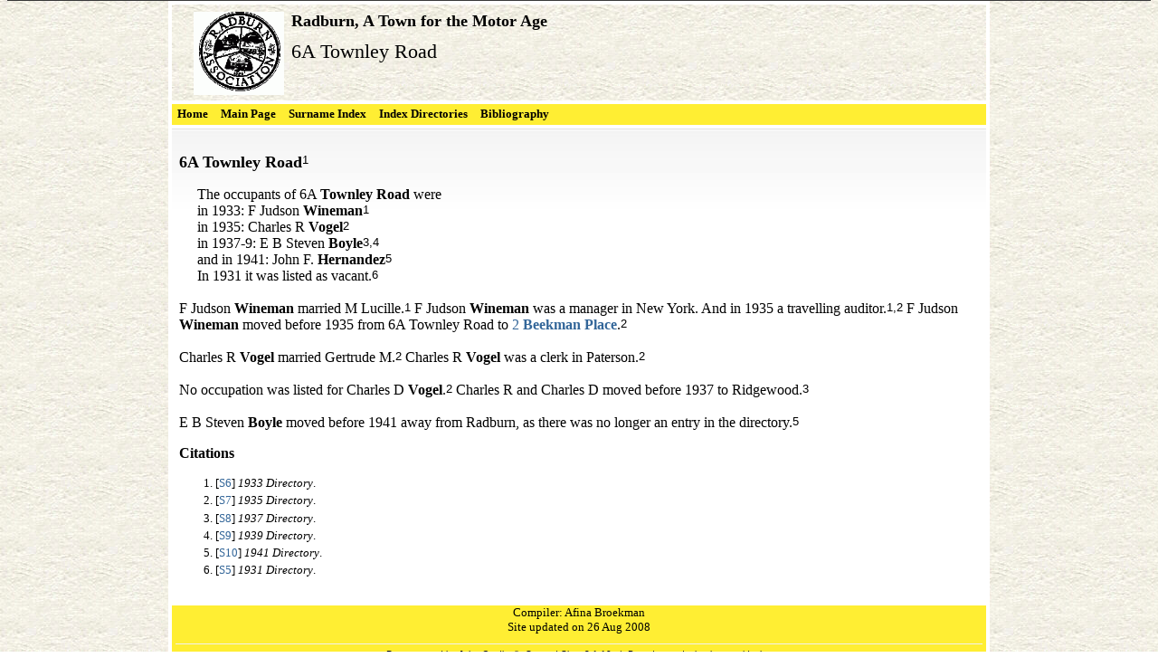

--- FILE ---
content_type: text/css
request_url: https://afinab.tripod.com/radburn/radburn-o/layout4.css
body_size: 498
content:
/* 1 Col F Con Side-Xtra */
/* Source: http://blog.html.it/layoutgala/ (#39) */
* { margin: 0; padding: 0; }
div#container { margin: 0 auto; width: 900px; }
div#sidebarw { float: left; width: 150px; }
div#extraw { float: right; width: 750px; }
div#footerw { clear: both; width: 100%; }


--- FILE ---
content_type: text/css
request_url: https://afinab.tripod.com/radburn/radburn-o/site.css
body_size: 19084
content:
/* System.sss */
body { background-color: #ffffff; background-image: url(background2.jpg); color: #000000; font-family: comic sans ms; font-style: normal; font-weight: normal; padding: .5em; text-align: left; text-decoration: none; }
#container { background-color: #ffffff; border-width: 1px; border-style: solid; border-color: #dddddd; }
#header { background-color: #ffffff; background-image: url(background2.jpg); padding: 1em 4px 0 4px; }
#header h2 { font-size: large; padding-bottom: 10px; }
#siteicon { border-width: 0px; border-style: solid; border-color: #dddddd; float: left; margin-right: 8px; }
#subtitle { font-size: large; padding-bottom: 10px; }
#header h1 { font-size: 140%; padding-bottom: 10px; }
#mainpage #header h1 { padding-bottom: 0; }
#header div.extrablock { margin-bottom: 8px !important; }
#content { background-image: url(background-content.jpg); border-width: 0px; border-style: solid; border-color: #dddddd; padding-right: 4px; padding-left: 4px; }
#pagedesc { border-width: 0px; border-style: solid; border-color: #dddddd; margin-top: 4px; margin-bottom: 4px; }
#sidebar { background-color: #ffee33; border-width: 0px; border-style: solid; border-color: #dddddd; color: #000000; font-family: comic sans ms; font-size: small; font-style: normal; font-weight: normal; padding-right: 10px; }
#extra { background-color: #ffee33; border-width: 0px; border-style: solid; border-color: #dddddd; color: #000000; font-family: comic sans ms; font-size: small; font-style: normal; font-weight: normal; }
#footer { background-color: #ffee33; color: #000000; font-family: comic sans ms; font-size: small; font-style: normal; font-weight: normal; padding-right: 4px; padding-left: 4px; text-align: center; }
.stretch { clear: both; }
ol, ul { margin-left: 2.5em; }
p, ol, ul { margin-top: 1em; }
hr { margin: 1em auto 0 auto; }
h1, h2, h3, h4, h5, h6 { color: #000000; font-weight: bold; font-style: normal; text-decoration: none; }
h2 { font-size: large; }
h3 { font-size: medium; }
h4 { font-size: small; font-style: italic; }
h5,h6 { font-size: x-small; font-style: italic; }
#content h2, #content h3, #content h4, #content h5, #content h6 { margin-top: 1em; }
#listpages #content h2 { clear: both; }
#content blockquote { margin: 1em 3em; }
#content dl dt { color: #000000; font-weight: bold; margin-top: 1em; }
#content dl dd { margin-left: 2.5em; }
#personindexes #content dl dt { color: #000000; font-weight: bold; }
#personindexes #content dl dd { margin-left: 1em; padding-bottom: 1em; }
#personindexes #content dl dd a { margin-right: 1em !important; }
#surnameindex #content dt { font-weight: bold; }
#surnameindex #content dd { margin-left: 1em; padding-bottom: 1em; }
#pagetoc { display: none; }
img { border-width: 0; vertical-align: bottom; }
img.icon { vertical-align: baseline; }
div.itp { clear: both; border-width: 0px; border-style: solid; font-style: normal; padding: .5em 4px; }
.sn { font-style: normal; font-weight: bold; margin-top: 0; }
.nt { font-weight: normal; font-style: normal; }
.np { font-weight: normal; font-style: normal; }
.ng { font-weight: normal; font-style: normal; }
.nps { font-weight: bold; font-style: normal; font-variant: normal; }
.ns { font-weight: bold; font-style: normal; font-variant: normal; }
.nu { font-weight: normal; font-style: normal; }
.no { font-weight: normal; font-style: normal; font-variant: normal; }
a, a:link { color: #336699; text-decoration: none; }
a:visited { color: #336699; text-decoration: none; }
a:hover { color: #49515c; text-decoration: underline; }
a:active { color: #336699; text-decoration: none; }
a.ext {background: url(ext_link_icon.gif) center right no-repeat;padding-right: 15px; }
.tmgcenter { border-width: 0px; border-style: solid; border-color: #dddddd; margin-right: auto; margin-left: auto; text-align: center; }
.tmglind { border-width: 0px; border-style: solid; border-color: #dddddd; margin-left: 2.5em; }
div.pid { background-color: #ffffff; border-width: 1px; border-style: solid; border-color: #dddddd; color: #404040; float: right; margin-right: 8px; margin-bottom: 8px; padding: 4px; text-align: center; }
div.pid div { font-family: sans-serif; font-size: small; font-style: normal; font-weight: normal; }
div.id { background-color: #ffffff; border-width: 1px; border-style: solid; border-color: #dddddd; color: #404040; margin: .3em auto 1em auto; padding: 4px; text-align: center; }
div.id div { font-family: sans-serif; font-style: normal; font-weight: normal; }
#imagepages #content h2 { text-align: center; }
div.ptd { border-width: 1px; border-style: solid; border-color: #dddddd; padding: 4px; margin: 2px; text-align: left; }
div.ptd p { font-family: sans-serif; font-size: small; font-weight: normal; font-style: normal; margin: 0; padding: 3px; text-align: left; }
div.sed { background-color: #ffffff; border-width: 1px; border-style: solid; border-color: #dddddd; color: #404040; margin-top: 4px; padding: 4px; text-align: left; }
div.sed div { font-family: sans-serif; font-weight: normal; font-size: small; font-style: normal; }
div.egib { background-color: #ffffff; border-width: 1px; border-style: solid; border-color: #dddddd; color: #404040; float: left; font-family: sans-serif; font-size: x-small; font-weight: normal; font-style: normal; margin: 3px; padding: 3px; overflow: hidden; text-align: center; width: 120px; height: 200px; }
div.spi { background-color: #ffffff; border-width: 1px; border-style: solid; border-color: #dddddd; color: #404040; padding: 4px; text-align: center; }
div.spi div { font-family: sans-serif; font-size: small; font-style: normal; font-weight: normal; }
div.spileft { float: left; margin: 1em 8px 8px 0; }
div.spicenter { margin: 1em auto 8px auto; }
div.spiright { float: right; margin: 1em 0 8px 8px; }
ul.splds, ol.splds { margin-top: 0; }
ul.splds li, ol.splds li, dl.splds dd { margin-top: 1em; }
table.spt { border-width: 0px; border-style: solid; border-color: #dddddd; border-collapse: collapse; empty-cells: show; margin-top: 1em; }
table.spt td { border-width: 1px; border-style: solid; border-color: #dddddd; padding: 2px 3px; }
table.spt th { border-width: 1px; border-style: solid; border-color: #dddddd; font-style: italic; font-weight: normal; text-align: center; padding: 2px 3px; }
.iconlegend { border-width: 0px; border-style: solid; border-color: #dddddd; border-collapse: collapse; empty-cells: show; margin-top: 1em; }
.iconlegend td { border-width: 0px; border-style: solid; border-color: #dddddd; padding: 2px 3px; }
.grid { border-width: 0px; border-style: solid; border-color: #f1f1f1; border-collapse: collapse; border-spacing: 1px; empty-cells: show; }
.g1 { border-width: 0px; border-style: solid; border-color: #f1f1f1; padding: 2px 3px; text-align: left; vertical-align: top; width: 8em; }
.g2 { border-width: 0px; border-style: solid; border-color: #f1f1f1; padding: 2px 3px; text-align: center; vertical-align: top; width: 7em; }
.g3 { border-width: 0px; border-style: solid; border-color: #f1f1f1; padding: 2px 3px; text-align: left; vertical-align: top; }
div.fams { border-width: 0px; border-style: solid; border-color: #dddddd; clear: both; }
dl.fams dt { font-weight: bold; font-size: small; padding: 1em 0 0 0; }
dl.fams dd { padding: 0 0 0 2.5em; }
div.fams h3 { font-style: normal; font-weight: bold; }
div.fams ul { list-style-type: circle; }
div.fams ul li { font-size: medium; font-style: normal; font-weight: normal; }
#credit { border-top: 1px solid #f1f1f1; font-family: arial, helvetica, sans-serif; font-size: x-small; font-weight: normal !important; margin-top: 1em; padding: .5em; }
#credit a { font-weight: normal !important; }
div.cits { border-width: 0px; border-style: solid; border-color: #dddddd; clear: both; }
div.cits h3 { font-style: normal; font-weight: bold; }
div.cits ol { list-style-type: decimal; }
div.cits ol li { font-size: small; font-style: normal; font-weight: normal; margin-bottom: .25em; }
sup { font-family: sans-serif; font-size: small; font-weight: normal; font-style: normal; vertical-align: text-top; }
#sourcelist { margin: 1em 0 0 1em; padding: 0; }
#sourcelist li { font-style: normal; font-weight: normal; margin: 0 0 1em 1em; padding: 0; }
.pupbutton { background-color: #ffee33; border-width: 0px; border-style: solid; border-color: #000000; color: #000000; cursor: pointer; display: block; font-size: x-small; font-weight: normal; font-style: normal; margin: 3px 0 0 0; padding: 1px; }
div.pupdata { display: none; }
#pup { background-color: #ffffff; border: 2px solid #dddddd; display: none; padding: 3px; position: absolute; width: 500px; }
#pup table { border-spacing: 5px; font-size: small; width: 100%; }
.pupsubject { background-color: #ffffff; background-image: none; border-width: 1px; border-style: solid; border-color: #dddddd; color: #000000; font-style: normal; font-weight: normal; padding: 2px; }
.pupfemale { background-color: #ffc4c8; border-width: 1px; border-style: solid; border-color: #606060; color: #000000; font-style: normal; font-weight: normal; padding: 2px; }
.pupmale { background-color: #d0d8ff; border-width: 1px; border-style: solid; border-color: #6090f0; color: #000000; font-style: normal; font-weight: normal; padding: 2px; }
#charindex { float: left; }
#content #charindex a { background-color: #ffee33; border-width: 0px; border-style: solid; border-color: #000000; color: #000000; display: block; float: left; font-size: small; font-weight: bold; font-style: normal; margin: 2px 4px 2px 0; padding: 4px; text-align: center; text-decoration: none !important; vertical-align: text-top; width: 1.5em; }
#placeindex div { font-weight: bold; font-style: normal; text-align: left; margin-top: .4em; margin-left: 0em; }
#placeindex div div { font-style: normal; font-weight: lighter; margin-top: .1em; margin-left: 2em; text-align: left; }
.cf { position: relative; clear: both; background-color: #ffffff; border-width: 1px; border-style: solid; border-color: #e1e1e1; font-family: arial, helvetica; font-weight: bold; font-style: normal; padding-left: 20px; text-align: center; }
.legend { position: relative; }
.legendtop { padding-bottom: 2px; }
.legendbottom { padding-top: 2px; }
.cbp { border-width: 1px; border-style: solid; padding: 2px; }
div.csb { position: absolute; font-family: arial, helvetica; font-size: 10pt; font-weight: bold; font-style: normal; text-align: center; color: #000000; background-color: #ffffff; border-color: #606060; border-width: 1px; border-style: solid; padding: 2px; overflow: hidden; }
div.csb a { color: #000000 !important; font-weight: bold; text-decoration: underline; }
div.cfb { position: absolute; font-family: arial, helvetica; font-size: 10pt; font-weight: normal; font-style: normal; text-align: center; color: #000000; background-color: #ffc4c8; border-color: #606060; border-width: 1px; border-style: solid; padding: 2px; overflow: hidden; }
div.cfb a { color: #000000 !important; font-weight: normal; text-decoration: underline; }
div.cmb { position: absolute; font-family: arial, helvetica; font-size: 10pt; font-weight: normal; font-style: normal; text-align: center; color: #000000; background-color: #d0d8ff; border-color: #6090f0; border-width: 1px; border-style: solid; padding: 2px; overflow: hidden; }
div.cmb a { color: #000000 !important; font-weight: normal; text-decoration: underline; }
div.cub { position: absolute; font-family: arial, helvetica; font-size: 10pt; font-weight: normal; font-style: normal; text-align: center; color: #000000; background-color: #ff60ff; border-color: #606060; border-width: 1px; border-style: solid; padding: 2px; overflow: hidden; }
div.cub a { color: #000000 !important; font-weight: normal; text-decoration: underline; }
div.cspb { position: absolute; font-family: arial, helvetica; font-size: 10pt; font-weight: normal; font-style: normal; text-align: center; color: #000000; background-color: #e0e0e0; border-color: #a0a0a0; border-width: 1px; border-style: solid; padding: 2px; overflow: hidden; }
div.cspb a { color: #000000 !important; font-weight: normal; text-decoration: underline; }
div.cdb { position: absolute; font-family: arial, helvetica; font-size: 10pt; font-weight: normal; font-style: normal; text-align: center; color: #000000; background-color: #ffa500; border-color: #606060; border-width: 1px; border-style: solid; padding: 2px; overflow: hidden; }
div.cdb a { color: #000000 !important; font-weight: normal; text-decoration: underline; }
.cdt { font-size: 8pt; font-weight: normal; font-style: normal; }
div.cct { position: absolute; border-top: 1px solid #808080; font-size: 1px; }
div.ccl { position: absolute; border-left: 1px solid #808080; font-size: 1px; }
div.cctl { position: absolute; border-top: 1px solid #808080; border-left: 1px solid #808080; font-size: 1px; }
div.cctlr { position: absolute; border-top: 1px solid #808080; border-left: 1px solid #808080; border-right: 1px solid #808080; font-size: 1px; }
div.cctlb { position: absolute; border-top: 1px solid #808080; border-left: 1px solid #808080; border-bottom: 1px solid #808080; font-size: 1px; }
div.cclb { position: absolute; border-left: 1px solid #808080; border-bottom: 1px solid #808080; font-size: 1px; }
.tlcf { background-color: #ffffff; border-width: 1px; border-style: solid; border-color: #e1e1e1; font-size: 1px; margin: 0; padding: 0; position: relative; }
.tlpt { background-color: #ffffff; color: #000000; font-size: medium; font-weight: bold; position: absolute; }
.tlvt { color: #000000; font-size: small; font-weight: normal; font-style: italic; position: absolute; }
.tlst { color: #000000; font-size: small; font-weight: bold; font-style: normal; position: absolute; text-align: center; }
.tlap { position: absolute; font-size: 1px; }
.tlrp { position: relative; font-size: 1px; }
.tlg { border-color: #808080; border-left-width: 1px; border-left-style: dotted; font-size: 1px; position: absolute; width: 3px; }
.tlsl { border-color: #808080; border-top-width: 3px; border-top-style: solid; font-size: 1px; position: absolute; }
.tltt { border-color: #808080; border-left-width: 3px; border-left-style: solid; font-size: 1px; position: absolute; }
.tlts { border-color: #808080; border-left-width: 3px; border-left-style: solid; font-size: 1px; position: absolute; }
.quote { font-style: italic; padding-right: 4em; padding-left: 4em; }
.randomquote, div.randomquote ul { display: none; list-style-type: none; border-width: 0px; border-style: solid; border-color: #dddddd; font-size: small; font-weight: normal; font-style: normal; margin: .5em 0; padding: 2px; text-align: center; }
.randomquote q { font-family: times new roman; font-size: large; font-weight: normal; font-style: italic; text-align: center; }
table.layout td { vertical-align: top; }
#menubar { background-color: #ffee33; clear: both; padding-bottom: 1px; }
ul.buttonhorz { float: left; list-style-type: none; margin: 0; padding: 0; }
ul.buttonhorz li { float: left; }
ul.buttonvert { list-style-type: none; margin: 0; padding: 0; }
ul.buttonvert li a img, ul.buttonhorz li a img { vertical-align: bottom; }
#menutop { font-weight: bold !important; }
ul.menutop, ul.menubottom { font-size: small; list-style-type: none; margin: 0 0 .5em 0; }
ul.menutop li, ul.menubottom li { display: inline; padding: 0 .75em 0 .75em; white-space: nowrap; }
ul.menutop li.inactive a, ul.menubottom li.inactive a { color: #404040 !important; font-weight: normal !important; text-decoration: none !important; }
/* Menu: Standard */
ul.menuside, ul.menubar { font-size: small; font-style: normal; font-weight: bold; list-style-type: none; margin-left: 0; padding-left: 0; }
ul.menuside { margin: 0; padding: 0; text-align: center; }
ul.menuside li { margin-bottom: 1px; }
ul.menuside li a { display: block; padding: 3px; background-color: #ffee33; color: #000000 !important; font-style: normal !important; font-weight: bold !important; text-decoration: none !important; }
ul.menuside li a:hover { background-color: #6b7687; color: #ffffff !important; text-decoration: none !important; }
ul.menuside li.inactive a { background-color: #858f9e; color: #b0b0b0 !important; font-style: normal !important; font-weight: bold !important; text-decoration: none !important; }
ul.menuside li.inactive a:hover { background-color: #858f9e; color: #b0b0b0 !important; text-decoration: none !important; }
ul.menubar { float: left; margin: 0; padding: 0; text-align: left; white-space: nowrap; }
ul.menubar li { float: left; }
ul.menubar li a { background-color: #ffee33; color: #000000 !important; display: block; float: left; font-style: normal !important; font-weight: bold !important; padding: 3px 6px; margin-right: 2px; text-decoration: none !important; }
ul.menubar li a:hover { background-color: #6b7687; color: #ffffff !important; font-style: normal !important; font-weight: bold !important; text-decoration: none !important; }
ul.menubar li.inactive a { background-color: #858f9e; color: #b0b0b0 !important; font-style: normal !important; font-weight: bold !important; text-decoration: none !important; }
ul.menubar li.inactive a:hover { background-color: #858f9e; color: #b0b0b0 !important; text-decoration: none !important; }
/* Theme: Simple Blue */
body { margin-top: 0; margin-bottom: 0; padding-top: 0; padding-bottom: 0; }
#container { border: 4px solid white; }
#header { border-bottom: 4px solid white; color: #000000; margin: 0; padding: .5em 1em 6px 1.5em; position: relative; }
#header h1 { color: #000000; font-weight: normal; margin: 0; padding: 0; }
#subtitle { color: #8d8e90; margin: 0; padding: 0; }
#header h2 { color: #000000; }
#header div.extrablock { position: absolute; top: 0; right: 0; width: 50%; margin: 0; }
#header div.extrablock p { margin: 0; }
#content { background-repeat: repeat-x; border-top: 1px solid #E1E1E1; }
#chartpages #content, #imagepages #content { background: none; border-top-width: 0; }
div.itp { border-bottom: 1px dotted white; }
#footer { color: #000000; }
#footer a, #footer a:link, #footer a:visited, #footer a:hover, #footer a:active { color: #000000 !important; }
#menubar { border-bottom: 4px solid white; }
/* User Style 1 */ .u1 { border-color: #dddddd; font-size: 95%; font-style: normal; font-variant: normal; font-weight: normal; margin: 15px; text-align: justify; text-decoration: none; }
/* User Style 2 */ .u2 { border-color: #dddddd; font-size: 90%; font-style: normal; font-variant: normal; font-weight: normal; margin: 20; padding: 10; text-align: left; text-decoration: none; }
/* User Style 3 */ .u3 { border-color: #dddddd; }
/* User Style 4 */ .u4 { border-color: #dddddd; }
/* User Style 5 */ .u5 { border-color: #dddddd; }


--- FILE ---
content_type: application/x-javascript
request_url: https://afinab.tripod.com/radburn/radburn-o/scripts.js
body_size: 8412
content:
String.prototype.trim = function() {
	return this.replace(/^\s+|\s+$/g,"");
}
String.prototype.ltrim = function() {
	return this.replace(/^\s+/,"");
}
String.prototype.rtrim = function() {
	return this.replace(/\s+$/,"");
}

addLoadListener(initPup);
function initPup() {
	// The "popup pedigree" links will only work
	// if JavaScript is supported and turned on, and
	// the buttons are inactive by default. This method
	// will be called if JavaScript is available,
	// and it will turn turn them back on, attaching
	// special handlers to open the pedigree near
	// where the mouse is clicked.
	var ePups = getElementsByClass(document, "pupbutton", "input");

	for (var i = 0; i < ePups.length; i++) {
		attachEventListener(ePups[i], "click", pup, false);
	}
	return true;
}

function pup(event) {
	// Get target event, so we can get it's id
	var target = getEventTarget(event);
	while (target.nodeName.toLowerCase() != "input") {
		target = target.parentNode;
	}
	var myID = target.id;

	// With our ID, we can determine data ID
	// Get the popup pedigree data
	var partsID = myID.replace(/pup/i, 'pupd');
	var sContent = getPupContent(partsID);

	var scrollingPosition = getScrollingPosition();
	var cursorPosition = [0, 0];

	if (typeof event.pageX != "undefined" && typeof event.x != "undefined") {
		cursorPosition[0] = event.pageX;
		cursorPosition[1] = event.pageY;
	}
	else if (event.clientX) {
		cursorPosition[0] = event.clientX + scrollingPosition[0];
		cursorPosition[1] = event.clientY + scrollingPosition[1];
	}
	else {
		cursorPosition[0] = scrollingPosition[0];
		cursorPosition[1] = scrollingPosition[1] + 100;
	}

	var ePup = document.getElementById('pup');
	ePup.innerHTML = sContent;

	ePup.style.left = cursorPosition[0] + 0 + "px";
	ePup.style.top = cursorPosition[1] + 20 + "px";
	ePup.style.display = 'block';
}

function getPupContent(partsID) {
	/* Initialize the arrays */
	var msg = "";
	var names = new Array(7);
	var stats = new Array(7);
	var links = new Array(7);
	var i, j;

	for (j=0; j<7; j++) {
		names[j] = "";
		stats[j] = "";
		links[j] = "";
	}

	// Get the data from the hidden DIV
	var ePups = document.getElementById(partsID);
	var sParts = ePups.innerHTML;
	
	/* Fix some potential encoding issues */
	sParts = sParts.replace(/\\n/gi, '<br>');
	sParts = sParts.replace(/&lt;/gi, '<');
	sParts = sParts.replace(/&gt;/gi, '>');

	/* Parse the sParts into the things we need */
	var args = sParts.split("|");

	for (j=0, i=0; i<args.length && j<7;i++, j++) {
		names[j] = args[i++];
		if (names[j] == "") names[j]="&nbsp;";

		stats[j] = args[i++];

		if (args[i] != "") {
			links[j] = '<a href="'+args[i]+'">'+names[j]+'</A>';
		} else {
			links[j] = names[j];
		}
	}

	/* Start the content */
	var s1='<table><tbody>\n';

	/* Build the table from the parts */

	/* Row 1: 3 cells (0, 1, 3) */
	s1 += '<tr><td width="30%" rowspan="4" class="pupsubject">'+
			links[0]+'<br>'+stats[0]+'</td>';
	s1 += '<td width="30%" rowspan="2" class="pupmale">';
	s1 += links[1]+'<br>'+stats[1]+'</td>';
	s1 += '<td width="40%" class="pupmale">';
	s1 += links[3]+'<br>'+stats[3]+'</td></tr>\n';

	/* Row 2: 1 cell (4) */
	s1 += '<tr><td width="40%" class="pupfemale">'+links[4]+'<br>'+
			stats[4]+'</td></tr>\n';

	/* Row 3: 2 cells (2, 5) */
	s1 += '<tr><td width="30%" rowspan="2" class="pupfemale">'+links[2]
			+'<br>'+stats[2]+'</td>';
	s1 += '<td width="40%" class="pupmale">';
	s1 += links[5]+'<br>'+stats[5]+'</td></tr>\n';

	/* Row 4: 1 cell (6) */
	s1 += '<tr><td width="40%" class="pupfemale">'+links[6]+'<br>'+
			stats[6]+'</td></tr>\n';

	s1 += '<tr><td colspan="3"><input type="button" class="pupbutton" value="Close"'+
			' onclick="elementDisplay(\'pup\',\'none\')"></td></tr>\n';

	/* End the content */
	s1 += '</tbody></table>\n';

	return s1;
}

function elementDisplay(element_id, display) {
	var e = document.getElementById(element_id);
	e.style.display = display;
}

addLoadListener(initPageToc);
function initPageToc() {
	// The page "table of contents" creates list of
	// h2 tags on the page if it finds an element with
	// the id "pagetoc". It only functions if
	// JavaScript is supported, and enabled, and if
	// the user has added HTML similar to the
	// following in one of the static content
	// sections:
	
	// <div id="pagetoc"><ul></ul></div>
	
	// 2007-04-06 JFC Now allows pagetoc on UL or OL, or on
	//                container DIV

	var eOuterElement = document.getElementById('pagetoc');
	var eTocElement = null;

	if (eOuterElement != null) {
		if (eOuterElement.tagName == "DIV") {
			eTocElement = getElementsByTagNames("UL,OL", eOuterElement)[0];
		}
		else {
			eTocElement = eOuterElement;
		}
		// Toggling display from none to block speeds
		// up execution, presumably because the browser
		// ignores the new content as it is being
		// added, and only computes locations, size, etc.
		// once at the end. That's just a guess based
		// on observing Firefox. If it actually isn't
		// faster, it seems like it, and that's good
		// enough for me in this case.
		if (eTocElement != null) {
			eOuterElement.style.display = 'none';
			makePageToc(eTocElement);
			eOuterElement.style.display = 'block';
		}
	}
	return true;
}

function makePageToc(eTocElement) {
	var eContent = document.getElementById('content');
	var eH2;

	for (var iHeader=0; (eH2 = eContent.getElementsByTagName("h2")[iHeader]); iHeader++) {
		var eListElement = document.createElement('li');
		eListElement.className = 'toc'+eH2.tagName.toLowerCase();

		/* Get text of H2 and add to TOC as link */
		var sItemText = getElementText(eH2);
		var nText = document.createTextNode(sItemText);
		var eLinkElement = document.createElement('a');
		eLinkElement.appendChild(nText);
		eListElement.appendChild(eLinkElement);

		/* Set ID of H2 node if it doesn't have one */
		if (!eH2.id) {
			eH2.id = 't'+iHeader;
		}

		/* Set target of the A tag we are addingto ID of H2 */
		eLinkElement.href = '#' + eH2.id;
		eTocElement.appendChild(eListElement);
	}
	return true;
}

function getElementText(element) {
	/* Concatenate text from all textNode children of given element.
		Not recursive; direct children only. */

	var sResult = "";

	for (var iChild=0; (eChild = element.childNodes[iChild]); iChild++) {
		if (eChild.nodeType == 3) {
			sResult += eChild.nodeValue;
		}
	}
	return sResult;
}

addLoadListener(initQuote);
function initQuote() {
	// Initializes the "random quote" facility
	
	// <ul class="randomquote"><li> ... </li> etc. </ul>
	//      or
	// <div class="randomquote"><ul><li> ... </li> etc. </ul></div>

	var eQuoteList = getElementsByClass(document, 'randomquote', 'ul');
	for (var iQuote=0; iQuote<eQuoteList.length; iQuote++) {
		var eUL = eQuoteList[iQuote];
		pickQuote(eUL);
		eUL.style.display = 'block';
	}

	eDivList = getElementsByClass(document, 'randomquote', 'div');
	for (var iDiv=0; iDiv<eDivList.length; iDiv++) {
		eQuoteList = eDivList[iDiv].getElementsByTagName('ul');
		for (var iQuote=0; iQuote<eQuoteList.length; iQuote++) {
			var eUL = eQuoteList[iQuote];
			pickQuote(eUL);
			eUL.style.display = 'block';
		}
		eDivList[iDiv].style.display = 'block';
	}
	return true;
}

function pickQuote(eUL) {
	// Hide all but one child (LI) element
	var eListItems = eUL.getElementsByTagName('li');
	var iIndex = Math.round(Math.random()*(eListItems.length-1));

	// Hide all but one LI element
	for (var iListItem=0; iListItem<eListItems.length; iListItem++) {
		var e = eListItems[iListItem];
		if (iListItem!=iIndex) {
			e.style.display = 'none';
		}
		else {
			e.style.display = 'block';
		}
	}
}

function hemlink(part1, part2) {
	var loc = '';

	loc = 'm'+"A"+"i";loc=loc+"l"+"to"+":";
	loc = loc.toLowerCase() + part1+"@"+part2;
	loc = loc+'?SUBJECT='+document.title;
	location.href=loc;
}

function hemlinknc(part1, part2) {
	var loc = '';

	loc = 'm'+"A"+"i";loc=loc+"l"+"to"+":";
	loc = loc.toLowerCase() + part1+"@"+part2;
	location.href=loc;
}

function tip(on_this, on_event, content) {
	return makeTrue(domTT_activate(on_this, on_event, 'content', content));
}

function tipcap(on_this, on_event, content, caption) {
	return makeTrue(domTT_activate(on_this, on_event, 'content', content, 'caption', caption));
}


--- FILE ---
content_type: application/x-javascript
request_url: https://afinab.tripod.com/radburn/radburn-o/common.js
body_size: 5762
content:
function addLoadListener(fn) {
	if (typeof window.addEventListener != 'undefined') {
		window.addEventListener('load', fn, false);
	}
	else if (typeof document.addEventListener != 'undefined') {
		document.addEventListener('load', fn, false);
	}
	else if (typeof window.attachEvent != 'undefined') {
		window.attachEvent('onload', fn);
	}
	else {
		var oldfn = window.onload;
		if (typeof window.onload != 'function') {
			window.onload = fn;
		}
		else {
			window.onload = function() {
				oldfn();
				fn();
			}
		}
	}
}

function attachEventListener(target, eventType, functionRef, capture) {
	if (typeof target.addEventListener != "undefined") {
		target.addEventListener(eventType, functionRef, capture);
	}
	else if (typeof target.attachEvent != "undefined") {
		target.attachEvent("on" + eventType, functionRef);
	}
	else {
		eventType = "on" + eventType;
		if (typeof target[eventType] == "function") {
			var oldListener = target[eventType];
			target[eventType] = function() {
				oldListener();
				return functionRef();
			}
		}
		else {
			target[eventType] = functionRef;
		}
	}
}

function getEventTarget(event) {
  var targetElement = null;

  if (typeof event.target != "undefined") {
    targetElement = event.target;
  }
  else {
    targetElement = event.srcElement;
  }

  while (targetElement.nodeType == 3 && targetElement.parentNode != null) {
    targetElement = targetElement.parentNode;
  }

  return targetElement;
}

function getElementsByClass(node,searchClass,tag) {
	var classElements = new Array();
	var els = node.getElementsByTagName(tag); // use "*" for all elements
	var elsLen = els.length;
	var pattern = new RegExp("\\b"+searchClass+"\\b");
	for (i = 0, j = 0; i < elsLen; i++) {
		if ( pattern.test(els[i].className) ) {
			classElements[j] = els[i];
			j++;
		}
	}
	return classElements;
}

function getElementsByTagNames(list,obj) {
/*
	getElementsByTagNames takes two arguments:

   1. A string with a comma-separated list of tag names.
   2. An optional start element. If it's present the
      script searches only for tags that are descendants
      of this element, if it's absent the script searches
      the entire document.
   From QuirksMode.org, the personal site of Peter-Paul Koch
*/
	if (!obj) var obj = document;
	var tagNames = list.split(',');
	var resultArray = new Array();
	for (var i=0;i<tagNames.length;i++) {
		var tags = obj.getElementsByTagName(tagNames[i]);
		for (var j=0;j<tags.length;j++) {
			resultArray.push(tags[j]);
		}
	}
	var testNode = resultArray[0];
	if (!testNode) return [];
	if (testNode.sourceIndex) {
		resultArray.sort(function (a,b) {
				return a.sourceIndex - b.sourceIndex;
		});
	}
	else if (testNode.compareDocumentPosition) {
		resultArray.sort(function (a,b) {
				return 3 - (a.compareDocumentPosition(b) & 6);
		});
	}
	return resultArray;
}

function getElementsByAttribute(attribute, attributeValue) {
	// Careful! Resource hog.
	var elementArray = new Array();
	var matchedArray = new Array();

	if (document.all) {
		elementArray = document.all;
	}
	else {
		elementArray = document.getElementsByTagName("*");
	}

	for (var i = 0; i < elementArray.length; i++) {
		if(typeof elementArray[i].className == "undefined") continue;
		if (attribute == "class") {
			var pattern = new RegExp("(^| )" + attributeValue + "( |$)");

			if (elementArray[i].className.match(pattern)) {
				matchedArray[matchedArray.length] = elementArray[i];
			}
		}
		else if (attribute == "for") {
			if (elementArray[i].getAttribute("htmlFor") 
					|| elementArray[i].getAttribute("for")) {
				if (elementArray[i].htmlFor == attributeValue) {
					matchedArray[matchedArray.length] = elementArray[i];
				}
			}
		}
		else if (elementArray[i].getAttribute(attribute) == attributeValue) {
			matchedArray[matchedArray.length] = elementArray[i];
		}
	}

	return matchedArray;
}

function getElementPosition(theElement) {
  var positionX = 0;
  var positionY = 0;

  while (theElement != null) {
    positionX += theElement.offsetLeft;
    positionY += theElement.offsetTop;
    theElement = theElement.offsetParent;
  }
  
  return [positionX, positionY];
}

function getCursorPosition(event) {
  // array for X, Y position
  var position = [0, 0];

  if (typeof event == "undefined") {
    event = window.event;
  }

  var scrollingPosition = getScrollingPosition();

  if (typeof event.pageX != "undefined" && typeof event.x != "undefined") {
    position = [event.pageX, event.pageY];
  }
  else {
    position = [event.clientX + scrollingPosition[0],
    		event.clientY + scrollingPosition[1]];
  }

  return position;
}

function getScrollingPosition() {
	// array for X, Y position
	var position = [0, 0];

	// if the window.pageYOffset property is supported
	if(typeof window.pageYOffset != 'undefined') {
		//store position values
		position = [window.pageXOffset, window.pageYOffset ];
	}

	// if the documentElement.scrollTop property is supported
	// and the value is greater than zero
	if(typeof document.documentElement.scrollTop != 'undefined'
			&& document.documentElement.scrollTop > 0) {
		position = [document.documentElement.scrollLeft,
				document.documentElement.scrollTop];
	}

	// if the body.scrollTop property is supported
	else if(typeof document.body.scrollTop != 'undefined') {
		position = [document.body.scrollLeft,
				document.body.scrollTop];
	}

	return position;
}

function clearSelectList(id) {
    var eSelect = document.getElementById(id);
    while (eSelect.length > 0) {
        eSelect.remove(0);
    }
}